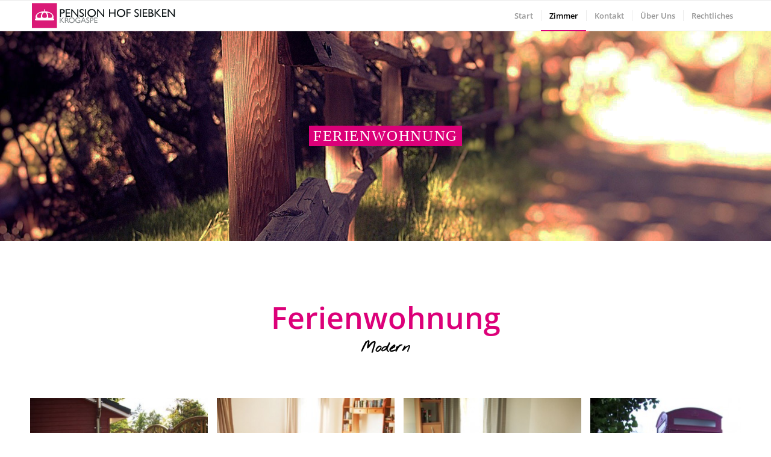

--- FILE ---
content_type: text/css
request_url: https://www.pension-hof-siebken.de/wordpress/wp-content/uploads/avia_posts_css/post-1199.css?ver=ver-1715665389
body_size: 401
content:
#top .hr.hr-invisible.av-wlcw7z-afe01c7d683d1061f576c34d2a189b13{
height:50px;
}

#top .av_textblock_section.av-lbcdtmbu-3e0bf570980443da3d64608a8af514db .avia_textblock{
text-align:center;
}

.av-horizontal-gallery.av-lbcduude-3c8256f3950e9b1085f26f064d2d8a49 .av-horizontal-gallery-inner{
padding-bottom:25%;
}

#top .hr.av-2q4h4v-53e48a3e2836323d6e8372126a4905d8{
margin-top:10px;
margin-bottom:30px;
}
.hr.av-2q4h4v-53e48a3e2836323d6e8372126a4905d8 .hr-inner{
width:50px;
border-color:#dc0079;
max-width:45%;
}
.hr.av-2q4h4v-53e48a3e2836323d6e8372126a4905d8 .av-seperator-icon{
color:#dc0079;
}

#top .hr.hr-invisible.av-mw2y6n-1dd1b0943b5463a4fcd33077e5397ed3{
height:20px;
}

#top .av_textblock_section.av-kio3qn-7ef8bc7c7102d17206074d9993bef848 .avia_textblock{
color:#dc0079;
}

#top .hr.hr-invisible.av-jfqzxb-1e83953f5d38be2c3c147c1a68e776ee{
height:10px;
}

#top .hr.hr-invisible.av-h9sa9b-69dace6be3e555a7308d344b4be5f8a2{
height:20px;
}

#top .hr.hr-invisible.av-dh10lr-970451903561c2a3ccfa1fb6c2b19f20{
height:20px;
}

.avia-icon-grid-container.av-lbcdzyoq-a7c19980e1976f8aee36a88996d6e097 .avia-icongrid{
justify-content:space-between;
row-gap:10px;
}
.avia-icon-grid-container.av-lbcdzyoq-a7c19980e1976f8aee36a88996d6e097 .avia-icongrid-wrapper .avia-icongrid-front .avia-icongrid-inner{
padding:0 25px 25px 25px;
}
.avia-icon-grid-container.av-lbcdzyoq-a7c19980e1976f8aee36a88996d6e097 .avia-icongrid-wrapper .icongrid_title{
font-size:15px;
}
.avia-icon-grid-container.av-lbcdzyoq-a7c19980e1976f8aee36a88996d6e097 .avia-icongrid-wrapper .avia-icongrid-content .avia-icongrid-inner{
padding:0 25px 25px 25px;
}
.avia-icon-grid-container.av-lbcdzyoq-a7c19980e1976f8aee36a88996d6e097 .avia-icongrid-wrapper .avia-icongrid-flipback .avia-icongrid-inner{
padding:0 25px 25px 25px;
}

#top .hr.hr-invisible.av-33tnrj-336aacc48964a9c4973319372ccbad45{
height:80px;
}

